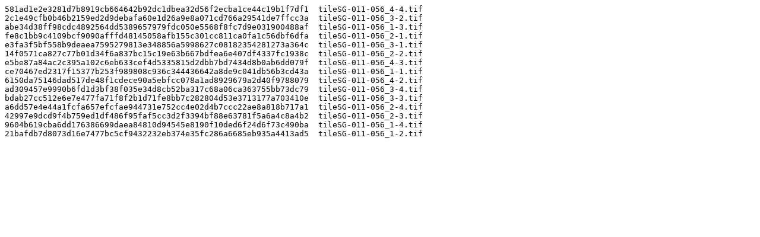

--- FILE ---
content_type: text/plain
request_url: https://files.isric.org/soilgrids/latest/data/sand/sand_30-60cm_mean/tileSG-011-056/checksum.sha256.txt
body_size: 1234
content:
581ad1e2e3281d7b8919cb664642b92dc1dbea32d56f2ecba1ce44c19b1f7df1  tileSG-011-056_4-4.tif
2c1e49cfb0b46b2159ed2d9debafa60e1d26a9e8a071cd766a29541de7ffcc3a  tileSG-011-056_3-2.tif
abe34d38ff98cdc4892564dd5389657979fdc050e5568f8fc7d9e031900488af  tileSG-011-056_1-3.tif
fe8c1bb9c4109bcf9090afffd48145058afb155c301cc811ca0fa1c56dbf6dfa  tileSG-011-056_2-1.tif
e3fa3f5bf558b9deaea7595279813e348856a5998627c08182354281273a364c  tileSG-011-056_3-1.tif
14f0571ca827c77b01d34f6a837bc15c19e63b667bdfea6e407df4337fc1938c  tileSG-011-056_2-2.tif
e5be87a84ac2c395a102c6eb633cef4d5335815d2dbb7bd7434d8b0ab6dd079f  tileSG-011-056_4-3.tif
ce70467ed2317f15377b253f989808c936c344436642a8de9c041db56b3cd43a  tileSG-011-056_1-1.tif
6150da75146dad517de48f1cdece90a5ebfcc078a1ad8929679a2d40f9788079  tileSG-011-056_4-2.tif
ad309457e9990b6fd1d3bf38f035e34d8cb52ba317c68a06ca363755bb73dc79  tileSG-011-056_3-4.tif
bdab27cc512e6e7e477fa71f8f2b1d71fe8bb7c282804d53e3713177a703410e  tileSG-011-056_3-3.tif
a6dd57e4e44a1fcfa657efcfae944731e752cc4e02d4b7ccc22ae8a818b717a1  tileSG-011-056_2-4.tif
42997e9dcd9f4b759ed1df486f95faf5cc3d2f3394bf88e63781f5a6a4c8a4b2  tileSG-011-056_2-3.tif
9604b619cba6dd176386699daea84810d94545e8190f10ded6f24d6f73c490ba  tileSG-011-056_1-4.tif
21bafdb7d8073d16e7477bc5cf9432232eb374e35fc286a6685eb935a4413ad5  tileSG-011-056_1-2.tif
